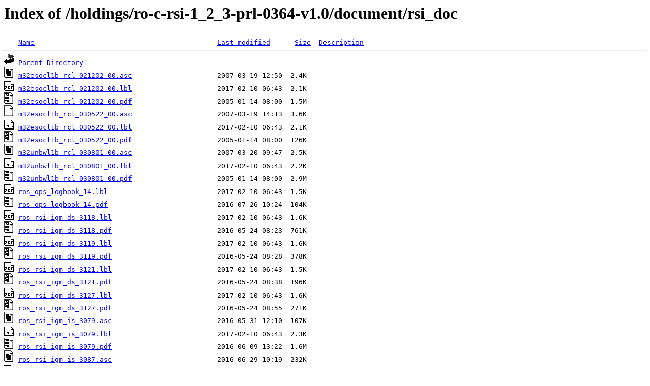

--- FILE ---
content_type: text/html;charset=ISO-8859-1
request_url: https://pds-smallbodies.astro.umd.edu/holdings/ro-c-rsi-1_2_3-prl-0364-v1.0/document/rsi_doc/
body_size: 6853
content:
<!DOCTYPE HTML PUBLIC "-//W3C//DTD HTML 3.2 Final//EN">
<html>
 <head>
  <title>Index of /holdings/ro-c-rsi-1_2_3-prl-0364-v1.0/document/rsi_doc</title>
 </head>
 <body>
<h1>Index of /holdings/ro-c-rsi-1_2_3-prl-0364-v1.0/document/rsi_doc</h1>
<pre><img src="/icons/blank.gif" alt="Icon "> <a href="?C=N;O=D">Name</a>                                             <a href="?C=M;O=A">Last modified</a>      <a href="?C=S;O=A">Size</a>  <a href="?C=D;O=A">Description</a><hr><a href="/holdings/ro-c-rsi-1_2_3-prl-0364-v1.0/document/"><img src="/icons/back.gif" alt="[PARENTDIR]"></a> <a href="/holdings/ro-c-rsi-1_2_3-prl-0364-v1.0/document/">Parent Directory</a>                                                      -   
<a href="m32esocl1b_rcl_021202_00.asc"><img src="/icons/text.gif" alt="[TXT]"></a> <a href="m32esocl1b_rcl_021202_00.asc">m32esocl1b_rcl_021202_00.asc</a>                     2007-03-19 12:50  2.4K  
<a href="m32esocl1b_rcl_021202_00.lbl"><img src="/icons/pds.gif" alt="[PDS3LBL]"></a> <a href="m32esocl1b_rcl_021202_00.lbl">m32esocl1b_rcl_021202_00.lbl</a>                     2017-02-10 06:43  2.1K  
<a href="m32esocl1b_rcl_021202_00.pdf"><img src="/icons/pdf.png" alt="[PDF]"></a> <a href="m32esocl1b_rcl_021202_00.pdf">m32esocl1b_rcl_021202_00.pdf</a>                     2005-01-14 08:00  1.5M  
<a href="m32esocl1b_rcl_030522_00.asc"><img src="/icons/text.gif" alt="[TXT]"></a> <a href="m32esocl1b_rcl_030522_00.asc">m32esocl1b_rcl_030522_00.asc</a>                     2007-03-19 14:13  3.6K  
<a href="m32esocl1b_rcl_030522_00.lbl"><img src="/icons/pds.gif" alt="[PDS3LBL]"></a> <a href="m32esocl1b_rcl_030522_00.lbl">m32esocl1b_rcl_030522_00.lbl</a>                     2017-02-10 06:43  2.1K  
<a href="m32esocl1b_rcl_030522_00.pdf"><img src="/icons/pdf.png" alt="[PDF]"></a> <a href="m32esocl1b_rcl_030522_00.pdf">m32esocl1b_rcl_030522_00.pdf</a>                     2005-01-14 08:00  126K  
<a href="m32unbwl1b_rcl_030801_00.asc"><img src="/icons/text.gif" alt="[TXT]"></a> <a href="m32unbwl1b_rcl_030801_00.asc">m32unbwl1b_rcl_030801_00.asc</a>                     2007-03-20 09:47  2.5K  
<a href="m32unbwl1b_rcl_030801_00.lbl"><img src="/icons/pds.gif" alt="[PDS3LBL]"></a> <a href="m32unbwl1b_rcl_030801_00.lbl">m32unbwl1b_rcl_030801_00.lbl</a>                     2017-02-10 06:43  2.2K  
<a href="m32unbwl1b_rcl_030801_00.pdf"><img src="/icons/pdf.png" alt="[PDF]"></a> <a href="m32unbwl1b_rcl_030801_00.pdf">m32unbwl1b_rcl_030801_00.pdf</a>                     2005-01-14 08:00  2.9M  
<a href="ros_ops_logbook_14.lbl"><img src="/icons/pds.gif" alt="[PDS3LBL]"></a> <a href="ros_ops_logbook_14.lbl">ros_ops_logbook_14.lbl</a>                           2017-02-10 06:43  1.5K  
<a href="ros_ops_logbook_14.pdf"><img src="/icons/pdf.png" alt="[PDF]"></a> <a href="ros_ops_logbook_14.pdf">ros_ops_logbook_14.pdf</a>                           2016-07-26 10:24  104K  
<a href="ros_rsi_igm_ds_3118.lbl"><img src="/icons/pds.gif" alt="[PDS3LBL]"></a> <a href="ros_rsi_igm_ds_3118.lbl">ros_rsi_igm_ds_3118.lbl</a>                          2017-02-10 06:43  1.6K  
<a href="ros_rsi_igm_ds_3118.pdf"><img src="/icons/pdf.png" alt="[PDF]"></a> <a href="ros_rsi_igm_ds_3118.pdf">ros_rsi_igm_ds_3118.pdf</a>                          2016-05-24 08:23  761K  
<a href="ros_rsi_igm_ds_3119.lbl"><img src="/icons/pds.gif" alt="[PDS3LBL]"></a> <a href="ros_rsi_igm_ds_3119.lbl">ros_rsi_igm_ds_3119.lbl</a>                          2017-02-10 06:43  1.6K  
<a href="ros_rsi_igm_ds_3119.pdf"><img src="/icons/pdf.png" alt="[PDF]"></a> <a href="ros_rsi_igm_ds_3119.pdf">ros_rsi_igm_ds_3119.pdf</a>                          2016-05-24 08:28  378K  
<a href="ros_rsi_igm_ds_3121.lbl"><img src="/icons/pds.gif" alt="[PDS3LBL]"></a> <a href="ros_rsi_igm_ds_3121.lbl">ros_rsi_igm_ds_3121.lbl</a>                          2017-02-10 06:43  1.5K  
<a href="ros_rsi_igm_ds_3121.pdf"><img src="/icons/pdf.png" alt="[PDF]"></a> <a href="ros_rsi_igm_ds_3121.pdf">ros_rsi_igm_ds_3121.pdf</a>                          2016-05-24 08:38  196K  
<a href="ros_rsi_igm_ds_3127.lbl"><img src="/icons/pds.gif" alt="[PDS3LBL]"></a> <a href="ros_rsi_igm_ds_3127.lbl">ros_rsi_igm_ds_3127.lbl</a>                          2017-02-10 06:43  1.6K  
<a href="ros_rsi_igm_ds_3127.pdf"><img src="/icons/pdf.png" alt="[PDF]"></a> <a href="ros_rsi_igm_ds_3127.pdf">ros_rsi_igm_ds_3127.pdf</a>                          2016-05-24 08:55  271K  
<a href="ros_rsi_igm_is_3079.asc"><img src="/icons/text.gif" alt="[TXT]"></a> <a href="ros_rsi_igm_is_3079.asc">ros_rsi_igm_is_3079.asc</a>                          2016-05-31 12:10  107K  
<a href="ros_rsi_igm_is_3079.lbl"><img src="/icons/pds.gif" alt="[PDS3LBL]"></a> <a href="ros_rsi_igm_is_3079.lbl">ros_rsi_igm_is_3079.lbl</a>                          2017-02-10 06:43  2.3K  
<a href="ros_rsi_igm_is_3079.pdf"><img src="/icons/pdf.png" alt="[PDF]"></a> <a href="ros_rsi_igm_is_3079.pdf">ros_rsi_igm_is_3079.pdf</a>                          2016-06-09 13:22  1.6M  
<a href="ros_rsi_igm_is_3087.asc"><img src="/icons/text.gif" alt="[TXT]"></a> <a href="ros_rsi_igm_is_3087.asc">ros_rsi_igm_is_3087.asc</a>                          2016-06-29 10:19  232K  
<a href="ros_rsi_igm_is_3087.lbl"><img src="/icons/pds.gif" alt="[PDS3LBL]"></a> <a href="ros_rsi_igm_is_3087.lbl">ros_rsi_igm_is_3087.lbl</a>                          2017-02-10 06:43  2.3K  
<a href="ros_rsi_igm_is_3087.pdf"><img src="/icons/pdf.png" alt="[PDF]"></a> <a href="ros_rsi_igm_is_3087.pdf">ros_rsi_igm_is_3087.pdf</a>                          2016-05-31 10:09  1.5M  
<a href="ros_rsi_igm_is_3087_app_a.asc"><img src="/icons/text.gif" alt="[TXT]"></a> <a href="ros_rsi_igm_is_3087_app_a.asc">ros_rsi_igm_is_3087_app_a.asc</a>                    2016-05-14 07:42  211K  
<a href="ros_rsi_igm_is_3087_app_a.lbl"><img src="/icons/pds.gif" alt="[PDS3LBL]"></a> <a href="ros_rsi_igm_is_3087_app_a.lbl">ros_rsi_igm_is_3087_app_a.lbl</a>                    2017-02-10 06:43  1.5K  
<a href="ros_rsi_igm_li_3116.lbl"><img src="/icons/pds.gif" alt="[PDS3LBL]"></a> <a href="ros_rsi_igm_li_3116.lbl">ros_rsi_igm_li_3116.lbl</a>                          2017-02-10 06:43  1.3K  
<a href="ros_rsi_igm_li_3116.pdf"><img src="/icons/pdf.png" alt="[PDF]"></a> <a href="ros_rsi_igm_li_3116.pdf">ros_rsi_igm_li_3116.pdf</a>                          2008-01-11 10:50   70K  
<a href="ros_rsi_igm_ma_3081.lbl"><img src="/icons/pds.gif" alt="[PDS3LBL]"></a> <a href="ros_rsi_igm_ma_3081.lbl">ros_rsi_igm_ma_3081.lbl</a>                          2017-02-10 06:43  1.4K  
<a href="ros_rsi_igm_ma_3081.pdf"><img src="/icons/pdf.png" alt="[PDF]"></a> <a href="ros_rsi_igm_ma_3081.pdf">ros_rsi_igm_ma_3081.pdf</a>                          2016-05-24 09:21  1.2M  
<hr></pre>
<address>Apache/2.4.62 Server at pds-smallbodies.astro.umd.edu Port 443</address>
</body></html>
